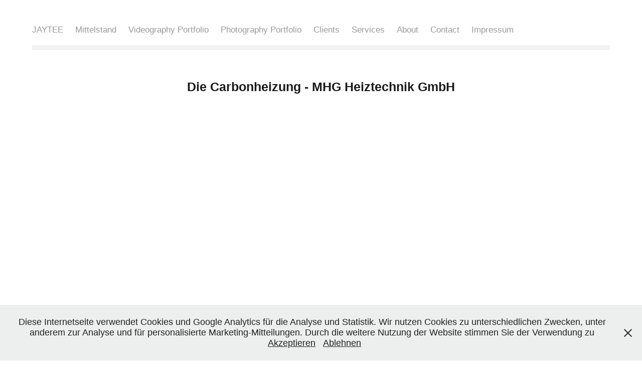

--- FILE ---
content_type: text/html; charset=utf-8
request_url: https://jayteeproductions.de/die-carbonheizung-mhg-heiztechnik-gmbh
body_size: 7159
content:
<!DOCTYPE HTML>
<html lang="en-US">
<head>
  <meta charset="UTF-8" />
  <meta name="viewport" content="width=device-width, initial-scale=1" />
      <meta name="keywords"  content="Jan-Thore Claussen,JAYTEE,Photography,Videography,Fotograf,Videograf,Dienstleistung,JAYTEEVISUAL,Musikvideos,Imagevideos,Portraits,Hmaburg" />
      <meta name="description"  content="JAYTEE - PHOTO- AND VIDEO CONTENT PRODUCTION AGENCY FROM HAMBURG.
Take a look at our Media Portfolio." />
      <meta name="twitter:card"  content="summary_large_image" />
      <meta name="twitter:site"  content="@AdobePortfolio" />
      <meta  property="og:title" content="JAYTEE - Die Carbonheizung - MHG Heiztechnik GmbH" />
      <meta  property="og:description" content="JAYTEE - PHOTO- AND VIDEO CONTENT PRODUCTION AGENCY FROM HAMBURG.
Take a look at our Media Portfolio." />
      <meta  property="og:image" content="https://cdn.myportfolio.com/c047eb34-6079-437d-926d-979eb58fd88d/4a130048-8758-4f5e-93ba-56d9596a8e5c_rwc_0x0x1500x1500x1500.jpg?h=e2c73093808460afbc48a210a3fc4a85" />
        <link rel="icon" href="https://cdn.myportfolio.com/c047eb34-6079-437d-926d-979eb58fd88d/549fc3ab-b0db-4c04-9b55-10269927726f_carw_1x1x32.jpg?h=7f973cd04a3843cac6729613e587ce46" />
        <link rel="apple-touch-icon" href="https://cdn.myportfolio.com/c047eb34-6079-437d-926d-979eb58fd88d/0bb25e86-15ee-4685-a458-e8a1f1b35781_carw_1x1x180.jpg?h=35ab77ad3b4d21073e67cbe8c87244cc" />
      <link rel="stylesheet" href="/dist/css/main.css" type="text/css" />
      <link rel="stylesheet" href="https://cdn.myportfolio.com/c047eb34-6079-437d-926d-979eb58fd88d/717829a48b5fad64747b7bf2f577ae731760619498.css?h=197d3c8ea1a7c467e1426c7b0829f022" type="text/css" />
    <link rel="canonical" href="https://jayteeproductions.de/die-carbonheizung-mhg-heiztechnik-gmbh" />
      <title>JAYTEE - Die Carbonheizung - MHG Heiztechnik GmbH</title>
    <script type="text/javascript" src="//use.typekit.net/ik/qPQSZT5kIMCPlr7C4thCWyjjrDlam_NAbANHEQ9uDeqfeqvJGLGmIKvDFQqawQFL5AIa5Q8RFQJUjQqajhFRZQmqwhs8wQSUZcjDFQjXjAbkZAwow26UFsGMJ6scjcZXH6qJvewbMg6IJMHbM-OV6OIe.js?cb=8dae7d4d979f383d5ca1dd118e49b6878a07c580" async onload="
    try {
      window.Typekit.load();
    } catch (e) {
      console.warn('Typekit not loaded.');
    }
    "></script>
</head>
  <body class="transition-enabled">  <div class='page-background-video page-background-video-with-panel'>
  </div>
  <div class="js-responsive-nav">
    <div class="responsive-nav has-social">
      <div class="responsive-nav__contents">
        <div class="close-responsive-click-area js-close-responsive-nav">
          <div class="close-responsive-button"></div>
        </div>
            <nav class="nav-container" data-hover-hint="nav" data-hover-hint-placement="bottom-start">
      <div class="page-title">
        <a href="/jaytee" >JAYTEE</a>
      </div>
      <div class="link-title">
        <a href="https://business.jayteeproductions.de">Mittelstand</a>
      </div>
                <div class="gallery-title"><a href="/work" >Videography Portfolio</a></div>
                <div class="gallery-title"><a href="/photography" >Photography Portfolio</a></div>
      <div class="page-title">
        <a href="/clients" >Clients</a>
      </div>
      <div class="page-title">
        <a href="/dienstleistungen" >Services</a>
      </div>
      <div class="page-title">
        <a href="/about-me" >About</a>
      </div>
      <div class="page-title">
        <a href="/contact" >Contact</a>
      </div>
      <div class="page-title">
        <a href="/impressum" >Impressum</a>
      </div>
            </nav>
          <div class="social pf-nav-social" data-context="theme.nav" data-hover-hint="navSocialIcons" data-hover-hint-placement="bottom-start">
            <ul>
            </ul>
          </div>
      </div>
    </div>
  </div>
  <div class="site-wrap cfix">
    <div class="site-container">
      <div class="site-content e2e-site-content">
          <header class="site-header js-site-header " data-context="theme.nav" data-hover-hint="nav" data-hover-hint-placement="top-start">
              <nav class="nav-container" data-hover-hint="nav" data-hover-hint-placement="bottom-start">
      <div class="page-title">
        <a href="/jaytee" >JAYTEE</a>
      </div>
      <div class="link-title">
        <a href="https://business.jayteeproductions.de">Mittelstand</a>
      </div>
                <div class="gallery-title"><a href="/work" >Videography Portfolio</a></div>
                <div class="gallery-title"><a href="/photography" >Photography Portfolio</a></div>
      <div class="page-title">
        <a href="/clients" >Clients</a>
      </div>
      <div class="page-title">
        <a href="/dienstleistungen" >Services</a>
      </div>
      <div class="page-title">
        <a href="/about-me" >About</a>
      </div>
      <div class="page-title">
        <a href="/contact" >Contact</a>
      </div>
      <div class="page-title">
        <a href="/impressum" >Impressum</a>
      </div>
              </nav>
              <div class="social pf-nav-social" data-context="theme.nav" data-hover-hint="navSocialIcons" data-hover-hint-placement="bottom-start">
                <ul>
                </ul>
              </div>
              <div class="hamburger-click-area js-hamburger">
                <div class="hamburger">
                  <i></i>
                  <i></i>
                  <i></i>
                </div>
              </div>
          </header>
        <main>
  <div class="page-container js-site-wrap" data-context="page.page.container" data-hover-hint="pageContainer">
    <section class="page standard-modules">
        <header class="page-header content" data-context="pages" data-identity="id:p650b148696ea128a6854ccbe1e411eaf814b2a93fe3cf1f78d3f1" data-hover-hint="pageHeader" data-hover-hint-id="p650b148696ea128a6854ccbe1e411eaf814b2a93fe3cf1f78d3f1">
            <h1 class="title preserve-whitespace e2e-site-logo-text">Die Carbonheizung - MHG Heiztechnik GmbH</h1>
            <p class="description"></p>
        </header>
      <div class="page-content js-page-content" data-context="pages" data-identity="id:p650b148696ea128a6854ccbe1e411eaf814b2a93fe3cf1f78d3f1">
        <div id="project-canvas" class="js-project-modules modules content">
          <div id="project-modules">
              
              
              
              
              <div class="project-module module embed project-module-embed js-js-project-module">
  <div class="embed-dimensions" style="max-width: 560px; max-height: 315px; margin: 0 auto;">
                 <div class="embed-aspect-ratio" style="padding-bottom: 56.25%; position: relative; height: 0;">
                   <iframe src="https://www.youtube.com/embed/HPXEfV_QnYE?si=OlZ3h9Merq119uyo" frameborder="0" allow=" autoplay; picture-in-picture" allowfullscreen style="position:absolute; top:0; left:0; width:100%; height:100%;" class="embed-content" sandbox="allow-same-origin allow-scripts allow-pointer-lock allow-forms allow-popups allow-popups-to-escape-sandbox"></iframe>
                 </div>
               </div>
</div>

              
              
              
              
              
          </div>
        </div>
      </div>
    </section>
          <section class="other-projects" data-context="page.page.other_pages" data-hover-hint="otherPages">
            <div class="title-wrapper">
              <div class="title-container">
                  <h3 class="other-projects-title preserve-whitespace">You may also like</h3>
              </div>
            </div>
            <div class="project-covers">
                  <a class="project-cover js-project-cover-touch hold-space" href="/veysel-x-juwelier-goldkoenig" data-context="pages" data-identity="id:p6329bf01d24043d35157d6d54b7a57e93de9420f6f9bbb55e1ac5">
                      <div class="cover-image-wrap">
                        <div class="cover-image">
                            <div class="cover cover-normal">

            <img
              class="cover__img js-lazy"
              src="https://cdn.myportfolio.com/c047eb34-6079-437d-926d-979eb58fd88d/7d76d547-9f70-4222-a11f-d39bbcc2a6bf_rwc_0x0x5333x4000x32.JPG?h=9ecbc5aa67238dc9d892adf1debc8225"
              data-src="https://cdn.myportfolio.com/c047eb34-6079-437d-926d-979eb58fd88d/7d76d547-9f70-4222-a11f-d39bbcc2a6bf_rwc_0x0x5333x4000x5333.JPG?h=3df9fdc15413b75c43b521dd725e5914"
              data-srcset="https://cdn.myportfolio.com/c047eb34-6079-437d-926d-979eb58fd88d/7d76d547-9f70-4222-a11f-d39bbcc2a6bf_rwc_0x0x5333x4000x640.JPG?h=3444c0f0888e751960a0b617231286e5 640w, https://cdn.myportfolio.com/c047eb34-6079-437d-926d-979eb58fd88d/7d76d547-9f70-4222-a11f-d39bbcc2a6bf_rwc_0x0x5333x4000x1280.JPG?h=a93c092914ec1a6c2c39d9426bb75164 1280w, https://cdn.myportfolio.com/c047eb34-6079-437d-926d-979eb58fd88d/7d76d547-9f70-4222-a11f-d39bbcc2a6bf_rwc_0x0x5333x4000x1366.JPG?h=b1aece926ae20b8e42393b316a73e8df 1366w, https://cdn.myportfolio.com/c047eb34-6079-437d-926d-979eb58fd88d/7d76d547-9f70-4222-a11f-d39bbcc2a6bf_rwc_0x0x5333x4000x1920.JPG?h=f3102c8b5336b8255c03a38028cd569b 1920w, https://cdn.myportfolio.com/c047eb34-6079-437d-926d-979eb58fd88d/7d76d547-9f70-4222-a11f-d39bbcc2a6bf_rwc_0x0x5333x4000x2560.JPG?h=d5b3cca483b466822dd6ec71efa56b39 2560w, https://cdn.myportfolio.com/c047eb34-6079-437d-926d-979eb58fd88d/7d76d547-9f70-4222-a11f-d39bbcc2a6bf_rwc_0x0x5333x4000x5120.JPG?h=101ab8ac5aea4289fd597d892c59bc8a 5120w"
              data-sizes="(max-width: 540px) 100vw, (max-width: 768px) 50vw, 100vw"
            >
                                      </div>
                        </div>
                      </div>
                    <div class="details-wrap">
                      <div class="details">
                        <div class="details-inner">
                            <div class="title preserve-whitespace">Veysel x Juwelier Goldkoenig</div>
                            <div class="date">2022</div>
                        </div>
                      </div>
                    </div>
                  </a>
                  <a class="project-cover js-project-cover-touch hold-space" href="/drx-deutsche-rallycross-meisterschaft" data-context="pages" data-identity="id:p6122bf666e045e89af6ea741e203bdc6af57234da3df9287e92e4">
                      <div class="cover-image-wrap">
                        <div class="cover-image">
                            <div class="cover cover-normal">

            <img
              class="cover__img js-lazy"
              src="https://cdn.myportfolio.com/c047eb34-6079-437d-926d-979eb58fd88d/ac2ad5ec-f4d8-40c9-86a1-bb9e2baac60a_carw_4x3x32.PNG?h=64f5060d971c9d0326c5fb57812f2a6c"
              data-src="https://cdn.myportfolio.com/c047eb34-6079-437d-926d-979eb58fd88d/ac2ad5ec-f4d8-40c9-86a1-bb9e2baac60a_car_4x3.PNG?h=a03c1e512782697a2c84a79fc5af5fb5"
              data-srcset="https://cdn.myportfolio.com/c047eb34-6079-437d-926d-979eb58fd88d/ac2ad5ec-f4d8-40c9-86a1-bb9e2baac60a_carw_4x3x640.PNG?h=6bcaf8c16f7ce8e4edbf9dce038c666f 640w, https://cdn.myportfolio.com/c047eb34-6079-437d-926d-979eb58fd88d/ac2ad5ec-f4d8-40c9-86a1-bb9e2baac60a_carw_4x3x1280.PNG?h=2a8f6fbc9c6865655d86546ddd3a070f 1280w, https://cdn.myportfolio.com/c047eb34-6079-437d-926d-979eb58fd88d/ac2ad5ec-f4d8-40c9-86a1-bb9e2baac60a_carw_4x3x1366.PNG?h=0c9eec4db3e8db6f36c9970a76fcb569 1366w, https://cdn.myportfolio.com/c047eb34-6079-437d-926d-979eb58fd88d/ac2ad5ec-f4d8-40c9-86a1-bb9e2baac60a_carw_4x3x1920.PNG?h=275527a2da5d94fa1e598426e9a7115a 1920w, https://cdn.myportfolio.com/c047eb34-6079-437d-926d-979eb58fd88d/ac2ad5ec-f4d8-40c9-86a1-bb9e2baac60a_carw_4x3x2560.PNG?h=cae7a8d95fdd6fcfae8ba31e9be583e8 2560w, https://cdn.myportfolio.com/c047eb34-6079-437d-926d-979eb58fd88d/ac2ad5ec-f4d8-40c9-86a1-bb9e2baac60a_carw_4x3x5120.PNG?h=31478484114ee816649820ff9b1cf3fd 5120w"
              data-sizes="(max-width: 540px) 100vw, (max-width: 768px) 50vw, 100vw"
            >
                                      </div>
                        </div>
                      </div>
                    <div class="details-wrap">
                      <div class="details">
                        <div class="details-inner">
                            <div class="title preserve-whitespace">DRX - Deutsche Rallycross Meisterschaft</div>
                            <div class="date">2021</div>
                        </div>
                      </div>
                    </div>
                  </a>
                  <a class="project-cover js-project-cover-touch hold-space" href="/kleesch-imagefilm" data-context="pages" data-identity="id:p68f0e7ce43e38baaad9184416d6c7ff143287aad72cf3ca225706">
                      <div class="cover-image-wrap">
                        <div class="cover-image">
                            <div class="cover cover-normal">

            <img
              class="cover__img js-lazy"
              src="https://cdn.myportfolio.com/c047eb34-6079-437d-926d-979eb58fd88d/73613581-26ca-4b4f-8475-f20910cb6278_rwc_115x0x1820x1365x32.jpg?h=95fd95851dcad4f11b799c0c984dc708"
              data-src="https://cdn.myportfolio.com/c047eb34-6079-437d-926d-979eb58fd88d/73613581-26ca-4b4f-8475-f20910cb6278_rwc_115x0x1820x1365x1820.jpg?h=14d735c8d2e0e48102eda906b806dc50"
              data-srcset="https://cdn.myportfolio.com/c047eb34-6079-437d-926d-979eb58fd88d/73613581-26ca-4b4f-8475-f20910cb6278_rwc_115x0x1820x1365x640.jpg?h=e4d2d43ef0ed9f59ad99ed2e2664940d 640w, https://cdn.myportfolio.com/c047eb34-6079-437d-926d-979eb58fd88d/73613581-26ca-4b4f-8475-f20910cb6278_rwc_115x0x1820x1365x1280.jpg?h=c2cb0c93734a90eb40c967cdafbd338b 1280w, https://cdn.myportfolio.com/c047eb34-6079-437d-926d-979eb58fd88d/73613581-26ca-4b4f-8475-f20910cb6278_rwc_115x0x1820x1365x1366.jpg?h=112bad2df8fdacefd7389813d1d90a9f 1366w, https://cdn.myportfolio.com/c047eb34-6079-437d-926d-979eb58fd88d/73613581-26ca-4b4f-8475-f20910cb6278_rwc_115x0x1820x1365x1920.jpg?h=7a187a88cd058af469409e6bc7314669 1920w, https://cdn.myportfolio.com/c047eb34-6079-437d-926d-979eb58fd88d/73613581-26ca-4b4f-8475-f20910cb6278_rwc_115x0x1820x1365x1820.jpg?h=14d735c8d2e0e48102eda906b806dc50 2560w, https://cdn.myportfolio.com/c047eb34-6079-437d-926d-979eb58fd88d/73613581-26ca-4b4f-8475-f20910cb6278_rwc_115x0x1820x1365x1820.jpg?h=14d735c8d2e0e48102eda906b806dc50 5120w"
              data-sizes="(max-width: 540px) 100vw, (max-width: 768px) 50vw, 100vw"
            >
                                      </div>
                        </div>
                      </div>
                    <div class="details-wrap">
                      <div class="details">
                        <div class="details-inner">
                            <div class="title preserve-whitespace">KLEESCH IMAGEFILM</div>
                            <div class="date">2025</div>
                        </div>
                      </div>
                    </div>
                  </a>
                  <a class="project-cover js-project-cover-touch hold-space" href="/dmk-award-2021" data-context="pages" data-identity="id:p618a9564ed203a84e9ded48cc762b882febb044601fbda9b285c8">
                      <div class="cover-image-wrap">
                        <div class="cover-image">
                            <div class="cover cover-normal">

            <img
              class="cover__img js-lazy"
              src="https://cdn.myportfolio.com/c047eb34-6079-437d-926d-979eb58fd88d/84d578dc-a959-4c1f-be30-1b6ff51105f0_carw_4x3x32.PNG?h=0743c12ca31cadf8e21272b5da77a992"
              data-src="https://cdn.myportfolio.com/c047eb34-6079-437d-926d-979eb58fd88d/84d578dc-a959-4c1f-be30-1b6ff51105f0_car_4x3.PNG?h=88270d0fcd79d97132a43498ee590c24"
              data-srcset="https://cdn.myportfolio.com/c047eb34-6079-437d-926d-979eb58fd88d/84d578dc-a959-4c1f-be30-1b6ff51105f0_carw_4x3x640.PNG?h=b8c43569c6434147605b521ff7c3978a 640w, https://cdn.myportfolio.com/c047eb34-6079-437d-926d-979eb58fd88d/84d578dc-a959-4c1f-be30-1b6ff51105f0_carw_4x3x1280.PNG?h=dc65d83e2034ffcc58541e55e9d6e492 1280w, https://cdn.myportfolio.com/c047eb34-6079-437d-926d-979eb58fd88d/84d578dc-a959-4c1f-be30-1b6ff51105f0_carw_4x3x1366.PNG?h=54966b69045d90fb284f088fe1d53133 1366w, https://cdn.myportfolio.com/c047eb34-6079-437d-926d-979eb58fd88d/84d578dc-a959-4c1f-be30-1b6ff51105f0_carw_4x3x1920.PNG?h=1bedc66761d02b674d5cacc89426f310 1920w, https://cdn.myportfolio.com/c047eb34-6079-437d-926d-979eb58fd88d/84d578dc-a959-4c1f-be30-1b6ff51105f0_carw_4x3x2560.PNG?h=28753658f397ebb510910d1abbfb98f4 2560w, https://cdn.myportfolio.com/c047eb34-6079-437d-926d-979eb58fd88d/84d578dc-a959-4c1f-be30-1b6ff51105f0_carw_4x3x5120.PNG?h=2fc3ec46c75dc78c033fd15992bb9566 5120w"
              data-sizes="(max-width: 540px) 100vw, (max-width: 768px) 50vw, 100vw"
            >
                                      </div>
                        </div>
                      </div>
                    <div class="details-wrap">
                      <div class="details">
                        <div class="details-inner">
                            <div class="title preserve-whitespace">DMK Award 2021</div>
                            <div class="date">2021</div>
                        </div>
                      </div>
                    </div>
                  </a>
                  <a class="project-cover js-project-cover-touch hold-space" href="/wertekampagne-krieger-schramm-2021" data-context="pages" data-identity="id:p6065e6a728e2144619460e84a2dc16ea7a40ba2666de989b3437b">
                      <div class="cover-image-wrap">
                        <div class="cover-image">
                            <div class="cover cover-normal">

            <img
              class="cover__img js-lazy"
              src="https://cdn.myportfolio.com/c047eb34-6079-437d-926d-979eb58fd88d/133ed09b-ef96-4523-9b58-c10f4ed5bd4e_carw_4x3x32.jpg?h=467d1dad88994f11596bb1f34631e091"
              data-src="https://cdn.myportfolio.com/c047eb34-6079-437d-926d-979eb58fd88d/133ed09b-ef96-4523-9b58-c10f4ed5bd4e_car_4x3.jpg?h=4dea5b34bc01d72b383f063322e6b296"
              data-srcset="https://cdn.myportfolio.com/c047eb34-6079-437d-926d-979eb58fd88d/133ed09b-ef96-4523-9b58-c10f4ed5bd4e_carw_4x3x640.jpg?h=95e5bac1cd0b115117ead9f599eeb94f 640w, https://cdn.myportfolio.com/c047eb34-6079-437d-926d-979eb58fd88d/133ed09b-ef96-4523-9b58-c10f4ed5bd4e_carw_4x3x1280.jpg?h=9f14103744121032571843ac3fad22ce 1280w, https://cdn.myportfolio.com/c047eb34-6079-437d-926d-979eb58fd88d/133ed09b-ef96-4523-9b58-c10f4ed5bd4e_carw_4x3x1366.jpg?h=66b6bd5588a830cd287530a13550f66a 1366w, https://cdn.myportfolio.com/c047eb34-6079-437d-926d-979eb58fd88d/133ed09b-ef96-4523-9b58-c10f4ed5bd4e_carw_4x3x1920.jpg?h=c5346b6d457d53bd843df56679c33d5b 1920w, https://cdn.myportfolio.com/c047eb34-6079-437d-926d-979eb58fd88d/133ed09b-ef96-4523-9b58-c10f4ed5bd4e_carw_4x3x2560.jpg?h=29ccd0dcb226b12f15da028b9e3217ba 2560w, https://cdn.myportfolio.com/c047eb34-6079-437d-926d-979eb58fd88d/133ed09b-ef96-4523-9b58-c10f4ed5bd4e_carw_4x3x5120.jpg?h=ef8d4398a89c6ce61e67b8ea8b9c5f09 5120w"
              data-sizes="(max-width: 540px) 100vw, (max-width: 768px) 50vw, 100vw"
            >
                                      </div>
                        </div>
                      </div>
                    <div class="details-wrap">
                      <div class="details">
                        <div class="details-inner">
                            <div class="title preserve-whitespace">Wertekampagne Krieger + Schramm</div>
                            <div class="date">2021</div>
                        </div>
                      </div>
                    </div>
                  </a>
                  <a class="project-cover js-project-cover-touch hold-space" href="/paris" data-context="pages" data-identity="id:p6065e2f86f8faf9bec50cabd0bd90911abcc0d1055a6a1cb35c00">
                      <div class="cover-image-wrap">
                        <div class="cover-image">
                            <div class="cover cover-normal">

            <img
              class="cover__img js-lazy"
              src="https://cdn.myportfolio.com/c047eb34-6079-437d-926d-979eb58fd88d/8950a892-6193-43a6-ac8d-75a5ee4ab3a7_carw_4x3x32.png?h=9d8360edd884d2cfbe2f30b292e425e3"
              data-src="https://cdn.myportfolio.com/c047eb34-6079-437d-926d-979eb58fd88d/8950a892-6193-43a6-ac8d-75a5ee4ab3a7_car_4x3.png?h=2b46c83d1c7d019c0c3584b79ba242ef"
              data-srcset="https://cdn.myportfolio.com/c047eb34-6079-437d-926d-979eb58fd88d/8950a892-6193-43a6-ac8d-75a5ee4ab3a7_carw_4x3x640.png?h=0c2afd1d68ca871de47a37c0e942ff61 640w, https://cdn.myportfolio.com/c047eb34-6079-437d-926d-979eb58fd88d/8950a892-6193-43a6-ac8d-75a5ee4ab3a7_carw_4x3x1280.png?h=ee929a97fa7025281484f58db1b1492a 1280w, https://cdn.myportfolio.com/c047eb34-6079-437d-926d-979eb58fd88d/8950a892-6193-43a6-ac8d-75a5ee4ab3a7_carw_4x3x1366.png?h=13ce8cdcaafcf5b05bf214a5d29c131c 1366w, https://cdn.myportfolio.com/c047eb34-6079-437d-926d-979eb58fd88d/8950a892-6193-43a6-ac8d-75a5ee4ab3a7_carw_4x3x1920.png?h=e48cb0b948915c186ce898c6af68276b 1920w, https://cdn.myportfolio.com/c047eb34-6079-437d-926d-979eb58fd88d/8950a892-6193-43a6-ac8d-75a5ee4ab3a7_carw_4x3x2560.png?h=b0a151e8b041d4eedf088e4f7a47cb74 2560w, https://cdn.myportfolio.com/c047eb34-6079-437d-926d-979eb58fd88d/8950a892-6193-43a6-ac8d-75a5ee4ab3a7_carw_4x3x5120.png?h=0d43e0c85be4cad6f40e2245c6db3dd3 5120w"
              data-sizes="(max-width: 540px) 100vw, (max-width: 768px) 50vw, 100vw"
            >
                                      </div>
                        </div>
                      </div>
                    <div class="details-wrap">
                      <div class="details">
                        <div class="details-inner">
                            <div class="title preserve-whitespace">SHA - PARIS</div>
                            <div class="date">2021</div>
                        </div>
                      </div>
                    </div>
                  </a>
                  <a class="project-cover js-project-cover-touch hold-space" href="/social-media-beispiele" data-context="pages" data-identity="id:p66eeb9dd036f132484fa3fdaafb67ebea4fd37881af8f97fed00a">
                      <div class="cover-image-wrap">
                        <div class="cover-image">
                            <div class="cover cover-normal">

            <img
              class="cover__img js-lazy"
              src="https://cdn.myportfolio.com/c047eb34-6079-437d-926d-979eb58fd88d/544c6a52-5790-4344-8648-e617acc55158_rwc_183x0x2879x2160x32.png?h=3b4a93516744b62e84814a117b41d636"
              data-src="https://cdn.myportfolio.com/c047eb34-6079-437d-926d-979eb58fd88d/544c6a52-5790-4344-8648-e617acc55158_rwc_183x0x2879x2160x2879.png?h=354c3e17be0ca57d3ef8ba895f7d1499"
              data-srcset="https://cdn.myportfolio.com/c047eb34-6079-437d-926d-979eb58fd88d/544c6a52-5790-4344-8648-e617acc55158_rwc_183x0x2879x2160x640.png?h=41b548bc516b43425a6336e3cfadfc01 640w, https://cdn.myportfolio.com/c047eb34-6079-437d-926d-979eb58fd88d/544c6a52-5790-4344-8648-e617acc55158_rwc_183x0x2879x2160x1280.png?h=145066f5a3bbfab9678a2add751fdbb1 1280w, https://cdn.myportfolio.com/c047eb34-6079-437d-926d-979eb58fd88d/544c6a52-5790-4344-8648-e617acc55158_rwc_183x0x2879x2160x1366.png?h=0249db6b8ebc7e1970f31bac51568571 1366w, https://cdn.myportfolio.com/c047eb34-6079-437d-926d-979eb58fd88d/544c6a52-5790-4344-8648-e617acc55158_rwc_183x0x2879x2160x1920.png?h=30df6380cf87e1ece61730116df8786e 1920w, https://cdn.myportfolio.com/c047eb34-6079-437d-926d-979eb58fd88d/544c6a52-5790-4344-8648-e617acc55158_rwc_183x0x2879x2160x2560.png?h=63216ed91229f143bfd7ada2e0ca0c57 2560w, https://cdn.myportfolio.com/c047eb34-6079-437d-926d-979eb58fd88d/544c6a52-5790-4344-8648-e617acc55158_rwc_183x0x2879x2160x2879.png?h=354c3e17be0ca57d3ef8ba895f7d1499 5120w"
              data-sizes="(max-width: 540px) 100vw, (max-width: 768px) 50vw, 100vw"
            >
                                      </div>
                        </div>
                      </div>
                    <div class="details-wrap">
                      <div class="details">
                        <div class="details-inner">
                            <div class="title preserve-whitespace">Social Media Content Begleitung</div>
                            <div class="date">2024</div>
                        </div>
                      </div>
                    </div>
                  </a>
                  <a class="project-cover js-project-cover-touch hold-space" href="/mhg-zu-besuch-bei-intergas-in-den-niederlanden" data-context="pages" data-identity="id:p6537c05438b34fc9bfdc5a7c2ea1114ce6696a6efc01754be078f">
                      <div class="cover-image-wrap">
                        <div class="cover-image">
                            <div class="cover cover-normal">

            <img
              class="cover__img js-lazy"
              src="https://cdn.myportfolio.com/c047eb34-6079-437d-926d-979eb58fd88d/a9566ffa-8647-4e0d-bd0d-64106b459276_rwc_664x0x3949x2962x32.jpg?h=20358ed9c2b21320a67515b0a774df06"
              data-src="https://cdn.myportfolio.com/c047eb34-6079-437d-926d-979eb58fd88d/a9566ffa-8647-4e0d-bd0d-64106b459276_rwc_664x0x3949x2962x3949.jpg?h=4191254007f1ff43244e1291960114b1"
              data-srcset="https://cdn.myportfolio.com/c047eb34-6079-437d-926d-979eb58fd88d/a9566ffa-8647-4e0d-bd0d-64106b459276_rwc_664x0x3949x2962x640.jpg?h=371238d2bb6d237ac4ed19d0fba5540a 640w, https://cdn.myportfolio.com/c047eb34-6079-437d-926d-979eb58fd88d/a9566ffa-8647-4e0d-bd0d-64106b459276_rwc_664x0x3949x2962x1280.jpg?h=e78faae5f37a86bfa1cf2a31575d66fb 1280w, https://cdn.myportfolio.com/c047eb34-6079-437d-926d-979eb58fd88d/a9566ffa-8647-4e0d-bd0d-64106b459276_rwc_664x0x3949x2962x1366.jpg?h=01cfe240786f72c9109cf9a6e668673f 1366w, https://cdn.myportfolio.com/c047eb34-6079-437d-926d-979eb58fd88d/a9566ffa-8647-4e0d-bd0d-64106b459276_rwc_664x0x3949x2962x1920.jpg?h=d9946720099ea440388886270315806d 1920w, https://cdn.myportfolio.com/c047eb34-6079-437d-926d-979eb58fd88d/a9566ffa-8647-4e0d-bd0d-64106b459276_rwc_664x0x3949x2962x2560.jpg?h=03e8da04e525cc7bc8cc4da6ccd475f6 2560w, https://cdn.myportfolio.com/c047eb34-6079-437d-926d-979eb58fd88d/a9566ffa-8647-4e0d-bd0d-64106b459276_rwc_664x0x3949x2962x5120.jpg?h=3ce08e5e696b46083506d4bf0e594d4f 5120w"
              data-sizes="(max-width: 540px) 100vw, (max-width: 768px) 50vw, 100vw"
            >
                                      </div>
                        </div>
                      </div>
                    <div class="details-wrap">
                      <div class="details">
                        <div class="details-inner">
                            <div class="title preserve-whitespace">MHG zu Besuch bei INTERGAS in den Niederlanden</div>
                            <div class="date">2023</div>
                        </div>
                      </div>
                    </div>
                  </a>
                  <a class="project-cover js-project-cover-touch hold-space" href="/recruiting-film-ehlen-tiefbau-gmbh" data-context="pages" data-identity="id:p653b828f00db14b7575b29c612c5f8f2f107b209e35622bb89cc3">
                      <div class="cover-image-wrap">
                        <div class="cover-image">
                            <div class="cover cover-normal">

            <img
              class="cover__img js-lazy"
              src="https://cdn.myportfolio.com/c047eb34-6079-437d-926d-979eb58fd88d/925ccf05-a4fa-455a-8f40-94d017110103_rwc_258x0x1536x1152x32.jpg?h=e9808e249a12f90a50e683508738dfa4"
              data-src="https://cdn.myportfolio.com/c047eb34-6079-437d-926d-979eb58fd88d/925ccf05-a4fa-455a-8f40-94d017110103_rwc_258x0x1536x1152x1536.jpg?h=03e971049a865142ba099636faa04d6b"
              data-srcset="https://cdn.myportfolio.com/c047eb34-6079-437d-926d-979eb58fd88d/925ccf05-a4fa-455a-8f40-94d017110103_rwc_258x0x1536x1152x640.jpg?h=7f70402447b52b90ba26962f433ef90b 640w, https://cdn.myportfolio.com/c047eb34-6079-437d-926d-979eb58fd88d/925ccf05-a4fa-455a-8f40-94d017110103_rwc_258x0x1536x1152x1280.jpg?h=32d13c9d98fdb019c1339b3a7d6701ed 1280w, https://cdn.myportfolio.com/c047eb34-6079-437d-926d-979eb58fd88d/925ccf05-a4fa-455a-8f40-94d017110103_rwc_258x0x1536x1152x1366.jpg?h=750b2c91e42b232647bc207636e2e6ae 1366w, https://cdn.myportfolio.com/c047eb34-6079-437d-926d-979eb58fd88d/925ccf05-a4fa-455a-8f40-94d017110103_rwc_258x0x1536x1152x1920.jpg?h=7061e9767a316f803b9ca336bf4352f5 1920w, https://cdn.myportfolio.com/c047eb34-6079-437d-926d-979eb58fd88d/925ccf05-a4fa-455a-8f40-94d017110103_rwc_258x0x1536x1152x1536.jpg?h=03e971049a865142ba099636faa04d6b 2560w, https://cdn.myportfolio.com/c047eb34-6079-437d-926d-979eb58fd88d/925ccf05-a4fa-455a-8f40-94d017110103_rwc_258x0x1536x1152x1536.jpg?h=03e971049a865142ba099636faa04d6b 5120w"
              data-sizes="(max-width: 540px) 100vw, (max-width: 768px) 50vw, 100vw"
            >
                                      </div>
                        </div>
                      </div>
                    <div class="details-wrap">
                      <div class="details">
                        <div class="details-inner">
                            <div class="title preserve-whitespace">Recruiting Film - Ehlen Tiefbau GmbH</div>
                            <div class="date">2023</div>
                        </div>
                      </div>
                    </div>
                  </a>
                  <a class="project-cover js-project-cover-touch hold-space" href="/opening-georg-elser-halle-hamburg" data-context="pages" data-identity="id:p66e6cb8e7f92be122475bbf91a0f0f2f1b90f896f1d5aa55b54c9">
                      <div class="cover-image-wrap">
                        <div class="cover-image">
                            <div class="cover cover-normal">

            <img
              class="cover__img js-lazy"
              src="https://cdn.myportfolio.com/c047eb34-6079-437d-926d-979eb58fd88d/9f193aa7-b987-46ec-8499-a6d90cb98cd4_rwc_0x342x1638x1228x32.jpg?h=b1ecce7f424c290097b7cf4e374fe217"
              data-src="https://cdn.myportfolio.com/c047eb34-6079-437d-926d-979eb58fd88d/9f193aa7-b987-46ec-8499-a6d90cb98cd4_rwc_0x342x1638x1228x1638.jpg?h=050b86ca7ff7755b27ca607ad672e2cb"
              data-srcset="https://cdn.myportfolio.com/c047eb34-6079-437d-926d-979eb58fd88d/9f193aa7-b987-46ec-8499-a6d90cb98cd4_rwc_0x342x1638x1228x640.jpg?h=e03790f69a6a31f9d7d530074fcfdc34 640w, https://cdn.myportfolio.com/c047eb34-6079-437d-926d-979eb58fd88d/9f193aa7-b987-46ec-8499-a6d90cb98cd4_rwc_0x342x1638x1228x1280.jpg?h=2525457dbc71989647b66ec8afeabb30 1280w, https://cdn.myportfolio.com/c047eb34-6079-437d-926d-979eb58fd88d/9f193aa7-b987-46ec-8499-a6d90cb98cd4_rwc_0x342x1638x1228x1366.jpg?h=09ec5e304fafd569d7824d050412b746 1366w, https://cdn.myportfolio.com/c047eb34-6079-437d-926d-979eb58fd88d/9f193aa7-b987-46ec-8499-a6d90cb98cd4_rwc_0x342x1638x1228x1638.jpg?h=050b86ca7ff7755b27ca607ad672e2cb 1920w, https://cdn.myportfolio.com/c047eb34-6079-437d-926d-979eb58fd88d/9f193aa7-b987-46ec-8499-a6d90cb98cd4_rwc_0x342x1638x1228x1638.jpg?h=050b86ca7ff7755b27ca607ad672e2cb 2560w, https://cdn.myportfolio.com/c047eb34-6079-437d-926d-979eb58fd88d/9f193aa7-b987-46ec-8499-a6d90cb98cd4_rwc_0x342x1638x1228x1638.jpg?h=050b86ca7ff7755b27ca607ad672e2cb 5120w"
              data-sizes="(max-width: 540px) 100vw, (max-width: 768px) 50vw, 100vw"
            >
                                      </div>
                        </div>
                      </div>
                    <div class="details-wrap">
                      <div class="details">
                        <div class="details-inner">
                            <div class="title preserve-whitespace">OPENING GEORG ELSER HALLE HAMBURG</div>
                            <div class="date">2024</div>
                        </div>
                      </div>
                    </div>
                  </a>
            </div>
          </section>
        <section class="back-to-top" data-hover-hint="backToTop">
          <a href="#"><span class="arrow">&uarr;</span><span class="preserve-whitespace">Back to Top</span></a>
        </section>
        <a class="back-to-top-fixed js-back-to-top back-to-top-fixed-with-panel" data-hover-hint="backToTop" data-hover-hint-placement="top-start" href="#">
          <svg version="1.1" id="Layer_1" xmlns="http://www.w3.org/2000/svg" xmlns:xlink="http://www.w3.org/1999/xlink" x="0px" y="0px"
           viewBox="0 0 26 26" style="enable-background:new 0 0 26 26;" xml:space="preserve" class="icon icon-back-to-top">
          <g>
            <path d="M13.8,1.3L21.6,9c0.1,0.1,0.1,0.3,0.2,0.4c0.1,0.1,0.1,0.3,0.1,0.4s0,0.3-0.1,0.4c-0.1,0.1-0.1,0.3-0.3,0.4
              c-0.1,0.1-0.2,0.2-0.4,0.3c-0.2,0.1-0.3,0.1-0.4,0.1c-0.1,0-0.3,0-0.4-0.1c-0.2-0.1-0.3-0.2-0.4-0.3L14.2,5l0,19.1
              c0,0.2-0.1,0.3-0.1,0.5c0,0.1-0.1,0.3-0.3,0.4c-0.1,0.1-0.2,0.2-0.4,0.3c-0.1,0.1-0.3,0.1-0.5,0.1c-0.1,0-0.3,0-0.4-0.1
              c-0.1-0.1-0.3-0.1-0.4-0.3c-0.1-0.1-0.2-0.2-0.3-0.4c-0.1-0.1-0.1-0.3-0.1-0.5l0-19.1l-5.7,5.7C6,10.8,5.8,10.9,5.7,11
              c-0.1,0.1-0.3,0.1-0.4,0.1c-0.2,0-0.3,0-0.4-0.1c-0.1-0.1-0.3-0.2-0.4-0.3c-0.1-0.1-0.1-0.2-0.2-0.4C4.1,10.2,4,10.1,4.1,9.9
              c0-0.1,0-0.3,0.1-0.4c0-0.1,0.1-0.3,0.3-0.4l7.7-7.8c0.1,0,0.2-0.1,0.2-0.1c0,0,0.1-0.1,0.2-0.1c0.1,0,0.2,0,0.2-0.1
              c0.1,0,0.1,0,0.2,0c0,0,0.1,0,0.2,0c0.1,0,0.2,0,0.2,0.1c0.1,0,0.1,0.1,0.2,0.1C13.7,1.2,13.8,1.2,13.8,1.3z"/>
          </g>
          </svg>
        </a>
  </div>
              <footer class="site-footer" data-hover-hint="footer">
                <div class="footer-text">
                  2019-2024
                </div>
              </footer>
        </main>
      </div>
    </div>
  </div>
  <div class="cookie-banner js-cookie-banner">
    <p>Diese Internetseite verwendet Cookies und Google Analytics für die Analyse und Statistik. Wir nutzen Cookies zu unterschiedlichen Zwecken, unter anderem zur Analyse und für personalisierte Marketing-Mitteilungen. Durch die weitere Nutzung der Website stimmen Sie der Verwendung zu
      <a class="consent-link" href="#">Akzeptieren</a>
      <a class="decline-link" href="#">Ablehnen</a>
    </p>
    <svg xmlns="http://www.w3.org/2000/svg" viewBox="-6458 -2604 16 16" class='close-btn'>
      <g id="Group_1479" data-name="Group 1479" transform="translate(-8281.367 -3556.368)">
        <rect id="Rectangle_6401" data-name="Rectangle 6401" class="stroke" width="1.968" height="20.66" transform="translate(1823.367 953.759) rotate(-45)"/>
        <rect id="Rectangle_6402" data-name="Rectangle 6402" class="stroke" width="1.968" height="20.66" transform="translate(1824.758 968.368) rotate(-135)"/>
      </g>
    </svg>
  </div>
</body>
<script type="text/javascript">
  // fix for Safari's back/forward cache
  window.onpageshow = function(e) {
    if (e.persisted) { window.location.reload(); }
  };
</script>
  <script type="text/javascript">var __config__ = {"page_id":"p650b148696ea128a6854ccbe1e411eaf814b2a93fe3cf1f78d3f1","theme":{"name":"andreas"},"pageTransition":true,"linkTransition":true,"disableDownload":true,"localizedValidationMessages":{"required":"This field is required","Email":"This field must be a valid email address"},"lightbox":{"enabled":true,"color":{"opacity":0.94,"hex":"#fff"}},"cookie_banner":{"enabled":true,"color":{"text":"#212121","bg":"#EDEEEE"}},"googleAnalytics":{"trackingCode":"G-M6R4F0020G","anonymization":true}};</script>
  <script type="text/javascript" src="/site/translations?cb=8dae7d4d979f383d5ca1dd118e49b6878a07c580"></script>
  <script type="text/javascript" src="/dist/js/main.js?cb=8dae7d4d979f383d5ca1dd118e49b6878a07c580"></script>
</html>
